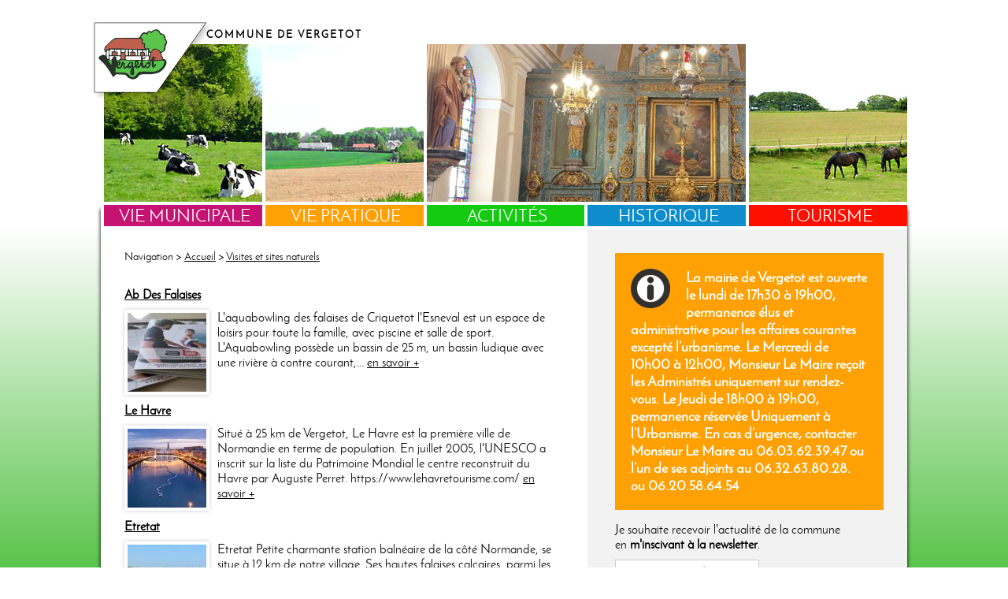

--- FILE ---
content_type: text/html; charset=UTF-8
request_url: https://www.vergetot.fr/tourisme,visites-et-sites-naturels.html
body_size: 6089
content:
<!DOCTYPE html>
<html lang="fr">

<head>
  <meta charset="UTF-8">
  <title>Vergetot, village de normandie situé en Seine-Maritime, proche d'Etretat, Visites et sites naturels</title>
  <meta name="description" content="Site internet de la commune de Vergetot. Retrouvez l'actualité de notre village et les informations de la commune.">
  <meta name="keywords" content="Vergetot, Etretat, tourisme 76">
  <meta name="robots" content="all">
  <meta name="revisit-after" content="15 days">
  <meta name="location" content="France, FRANCE">
  <meta http-equiv="Content-language" content="fr-FR">
  <meta name="expires" content="never">
  <meta name="format-detection" content="telephone=no">

  <meta name="viewport" content="width=device-width, initial-scale=1, maximum-scale=3, user-scalable=yes">
  <link rel="stylesheet" media="screen" type="text/css" href="css/style.css">

  <link rel="icon" href="favicon.ico" type="image/x-icon">
  <link rel="shortcut icon" type="image/x-icon" href="favicon.ico">

  <meta property="og:url" content="http://www.vergetot.fr">
  <meta property="og:type" content="website">
  <meta property="og:title" content="Site de la commune de Vergetot, en Normandie">
  <meta property="og:description" content="Retrouvez l'ensemble de l'actualité de la commune de Vergetot en quelques clics et abonnez-vous à la newsletter.">
  <meta property="og:image" content="http://www.vergetot.fr/images/apercuFacebook.jpg">

</head>

<body>

  <script>
  (function(i,s,o,g,r,a,m){i['GoogleAnalyticsObject']=r;i[r]=i[r]||function(){
  (i[r].q=i[r].q||[]).push(arguments)},i[r].l=1*new Date();a=s.createElement(o),
  m=s.getElementsByTagName(o)[0];a.async=1;a.src=g;m.parentNode.insertBefore(a,m)
  })(window,document,'script','https://www.google-analytics.com/analytics.js','ga');

  ga('create', 'UA-106707693-1', 'auto');
  ga('send', 'pageview');

</script>
  <div id="fb-root"></div>
  <script>
    (function(d, s, id) {
      var js, fjs = d.getElementsByTagName(s)[0];
      if (d.getElementById(id)) return;
      js = d.createElement(s);
      js.id = id;
      js.src = "//connect.facebook.net/fr_FR/sdk.js#xfbml=1&version=v2.9";
      fjs.parentNode.insertBefore(js, fjs);
    }(document, 'script', 'facebook-jssdk'));
  </script>

  <div id="backgroundCache" style="display:none; position:fixed; top:0; left:0; width:100%; height:100%; background-color:#fff; z-index:100; opacity:0;"></div>
  <div id="updatePhoto" style="display:none; width:0px; height:0px; top:50%; left:50%; position:fixed; z-index:101; border:solid 1px #000; background-color:#FFF;"></div>

  <div id="global">
    <div id="slogan">

      <div style="float:left; margin-top:10px;">Commune de Vergetot</div>

      <div id="partageFb">
        <div class="fb-like" data-href="http://www.vergetot.fr" data-layout="button" data-action="like" data-size="small" data-show-faces="false" data-share="true"></div>
      </div>

      <div style="clear:both;"></div>

    </div>



    <div id="logo">
      <div id="placementLogo">
        <a href="http://www.vergetot.fr"><img src="images/logo-vergetot.png"></a>
      </div>

      <div id="placementLogoMobile">
        <a href="http://www.vergetot.fr"><img src="images/logo-vergetot-mobile.png"></a>
      </div>

      <div id="visuel1">
        <div><img src="images/vergetot-vaches.jpg"></div>
      </div>
      <div id="visuel2">
        <div><img src="images/vergetot-champs.jpg"></div>
      </div>

      <div id="visuel3">
        <div class="diaporama">

                      <img id="1" src="images/retable-vergetot.jpg">
                      <img id="2" src="images/vergetot-vue-du-ciel.jpg">
                      <img id="3" src="images/etretat.jpg">
                      <img id="4" src="images/eglise-de-vergetot.jpg">
                  </div>
      </div>

      <div id="visuel4">
        <div><img src="images/vergetot-chevaux.jpg"></div>
      </div>
      <div style="clear:both;"></div>
    </div>

    <div id="menu">
      
        <div class="menuRub" id="vie-municipale" style="background-color: #c51373">

          <div id="menu-vie-municipale" class="sousMenu" style="background-color: #c51373">
                          <div style="border-left:solid 4px #fff; border-bottom:solid 1px #fff; line-height:15px; padding-top:5px; padding-bottom:5px;"><a href="vie-municipale,equipe-municipale.html">Equipe municipale</a></div>
                          <div style="border-left:solid 4px #fff; border-bottom:solid 1px #fff; line-height:15px; padding-top:5px; padding-bottom:5px;"><a href="vie-municipale,les-comptes-rendus-de-conseil-municipal.html">Procès-Verbaux des Conseils municipaux</a></div>
                          <div style="border-left:solid 4px #fff; border-bottom:solid 1px #fff; line-height:15px; padding-top:5px; padding-bottom:5px;"><a href="vie-municipale,deliberations.html">Délibérations</a></div>
                          <div style="border-left:solid 4px #fff; border-bottom:solid 1px #fff; line-height:15px; padding-top:5px; padding-bottom:5px;"><a href="vie-municipale,arretes-municipaux.html">Arrêtés municipaux</a></div>
                          <div style="border-left:solid 4px #fff; border-bottom:solid 1px #fff; line-height:15px; padding-top:5px; padding-bottom:5px;"><a href="vie-municipale,reglementation.html">Réglementation</a></div>
                          <div style="border-left:solid 4px #fff; border-bottom:solid 1px #fff; line-height:15px; padding-top:5px; padding-bottom:5px;"><a href="vie-municipale,espace-elus.html">Espace élus</a></div>
            
            <div style="clear:both"></div>

          </div>

          <div class="nomRub">Vie municipale</div>
        </div>

      
        <div class="menuRub" id="vie-pratique" style="background-color: #ffa104">

          <div id="menu-vie-pratique" class="sousMenu" style="background-color: #ffa104">
                          <div style="border-left:solid 4px #fff; border-bottom:solid 1px #fff; line-height:15px; padding-top:5px; padding-bottom:5px;"><a href="vie-pratique,la-mairie.html">La mairie</a></div>
                          <div style="border-left:solid 4px #fff; border-bottom:solid 1px #fff; line-height:15px; padding-top:5px; padding-bottom:5px;"><a href="vie-pratique,la-commune.html">La commune</a></div>
                          <div style="border-left:solid 4px #fff; border-bottom:solid 1px #fff; line-height:15px; padding-top:5px; padding-bottom:5px;"><a href="vie-pratique,urbanisme.html">Urbanisme</a></div>
                          <div style="border-left:solid 4px #fff; border-bottom:solid 1px #fff; line-height:15px; padding-top:5px; padding-bottom:5px;"><a href="vie-pratique,etat-civil.html">Etat civil</a></div>
                          <div style="border-left:solid 4px #fff; border-bottom:solid 1px #fff; line-height:15px; padding-top:5px; padding-bottom:5px;"><a href="vie-pratique,vos-demarches.html">Autres démarches</a></div>
                          <div style="border-left:solid 4px #fff; border-bottom:solid 1px #fff; line-height:15px; padding-top:5px; padding-bottom:5px;"><a href="vie-pratique,salle-des-fetes.html">Salle des fêtes</a></div>
                          <div style="border-left:solid 4px #fff; border-bottom:solid 1px #fff; line-height:15px; padding-top:5px; padding-bottom:5px;"><a href="vie-pratique,transport.html">Transport</a></div>
                          <div style="border-left:solid 4px #fff; border-bottom:solid 1px #fff; line-height:15px; padding-top:5px; padding-bottom:5px;"><a href="vie-pratique,ordures-menageres.html">Ordures ménagères</a></div>
                          <div style="border-left:solid 4px #fff; border-bottom:solid 1px #fff; line-height:15px; padding-top:5px; padding-bottom:5px;"><a href="vie-pratique,tri-des-dechets.html">Tri des déchets</a></div>
                          <div style="border-left:solid 4px #fff; border-bottom:solid 1px #fff; line-height:15px; padding-top:5px; padding-bottom:5px;"><a href="vie-pratique,les-produits-phytosanitaires.html">Les produits phytosanitaires</a></div>
                          <div style="border-left:solid 4px #fff; border-bottom:solid 1px #fff; line-height:15px; padding-top:5px; padding-bottom:5px;"><a href="vie-pratique,plaquettes-information.html">Plaquettes d'information</a></div>
            
            <div style="clear:both"></div>

          </div>

          <div class="nomRub">Vie pratique</div>
        </div>

      
        <div class="menuRub" id="activites" style="background-color: #14cb11">

          <div id="menu-activites" class="sousMenu" style="background-color: #14cb11">
                          <div style="border-left:solid 4px #fff; border-bottom:solid 1px #fff; line-height:15px; padding-top:5px; padding-bottom:5px;"><a href="activites,associations-et-clubs.html">Associations et clubs</a></div>
                          <div style="border-left:solid 4px #fff; border-bottom:solid 1px #fff; line-height:15px; padding-top:5px; padding-bottom:5px;"><a href="activites,artisans-et-entreprises.html">Artisans et entreprises</a></div>
                          <div style="border-left:solid 4px #fff; border-bottom:solid 1px #fff; line-height:15px; padding-top:5px; padding-bottom:5px;"><a href="activites,fetes-et-ceremonies.html">Fêtes et cérémonies</a></div>
            
            <div style="clear:both"></div>

          </div>

          <div class="nomRub">Activités</div>
        </div>

      
        <div class="menuRub" id="historique" style="background-color: #0d8dcc">

          <div id="menu-historique" class="sousMenu" style="background-color: #0d8dcc">
                          <div style="border-left:solid 4px #fff; border-bottom:solid 1px #fff; line-height:15px; padding-top:5px; padding-bottom:5px;"><a href="historique,mille-ans-histoire.html">Mille ans d'histoire</a></div>
                          <div style="border-left:solid 4px #fff; border-bottom:solid 1px #fff; line-height:15px; padding-top:5px; padding-bottom:5px;"><a href="historique,un-patrimoine-remarquable.html">Un patrimoine remarquable</a></div>
                          <div style="border-left:solid 4px #fff; border-bottom:solid 1px #fff; line-height:15px; padding-top:5px; padding-bottom:5px;"><a href="historique,les-secrets-de-la-memoire.html">Les secrets de la mémoire</a></div>
                          <div style="border-left:solid 4px #fff; border-bottom:solid 1px #fff; line-height:15px; padding-top:5px; padding-bottom:5px;"><a href="historique,pour-aller-plus-loin.html">Pour aller plus loin</a></div>
            
            <div style="clear:both"></div>

          </div>

          <div class="nomRub">Historique</div>
        </div>

      
        <div class="menuRub" id="tourisme" style="background-color: #ff0f00">

          <div id="menu-tourisme" class="sousMenu" style="background-color: #ff0f00">
                          <div style="border-left:solid 4px #fff; border-bottom:solid 1px #fff; line-height:15px; padding-top:5px; padding-bottom:5px;"><a href="tourisme,visites-et-sites-naturels.html">Visites et sites naturels</a></div>
                          <div style="border-left:solid 4px #fff; border-bottom:solid 1px #fff; line-height:15px; padding-top:5px; padding-bottom:5px;"><a href="tourisme,hebergements.html">Hébergements</a></div>
            
            <div style="clear:both"></div>

          </div>

          <div class="nomRub">Tourisme</div>
        </div>

          </div>

    <div id="menuMobile">

      
        <div class="menuMobileRub" id="vie-municipale" style="background-color: #c51373">Vie municipale</div>
        <div class="menuMobileSousRub" id="sousRub-vie-municipale" style="background-color: #c51373">

                      <div class="menuMobileSousRubItem"><a href="vie-municipale,equipe-municipale.html">Equipe municipale</a></div>
                      <div class="menuMobileSousRubItem"><a href="vie-municipale,les-comptes-rendus-de-conseil-municipal.html">Procès-Verbaux des Conseils municipaux</a></div>
                      <div class="menuMobileSousRubItem"><a href="vie-municipale,deliberations.html">Délibérations</a></div>
                      <div class="menuMobileSousRubItem"><a href="vie-municipale,arretes-municipaux.html">Arrêtés municipaux</a></div>
                      <div class="menuMobileSousRubItem"><a href="vie-municipale,reglementation.html">Réglementation</a></div>
                      <div class="menuMobileSousRubItem"><a href="vie-municipale,espace-elus.html">Espace élus</a></div>
          
        </div>

      
        <div class="menuMobileRub" id="vie-pratique" style="background-color: #ffa104">Vie pratique</div>
        <div class="menuMobileSousRub" id="sousRub-vie-pratique" style="background-color: #ffa104">

                      <div class="menuMobileSousRubItem"><a href="vie-pratique,la-mairie.html">La mairie</a></div>
                      <div class="menuMobileSousRubItem"><a href="vie-pratique,la-commune.html">La commune</a></div>
                      <div class="menuMobileSousRubItem"><a href="vie-pratique,urbanisme.html">Urbanisme</a></div>
                      <div class="menuMobileSousRubItem"><a href="vie-pratique,etat-civil.html">Etat civil</a></div>
                      <div class="menuMobileSousRubItem"><a href="vie-pratique,vos-demarches.html">Autres démarches</a></div>
                      <div class="menuMobileSousRubItem"><a href="vie-pratique,salle-des-fetes.html">Salle des fêtes</a></div>
                      <div class="menuMobileSousRubItem"><a href="vie-pratique,transport.html">Transport</a></div>
                      <div class="menuMobileSousRubItem"><a href="vie-pratique,ordures-menageres.html">Ordures ménagères</a></div>
                      <div class="menuMobileSousRubItem"><a href="vie-pratique,tri-des-dechets.html">Tri des déchets</a></div>
                      <div class="menuMobileSousRubItem"><a href="vie-pratique,les-produits-phytosanitaires.html">Les produits phytosanitaires</a></div>
                      <div class="menuMobileSousRubItem"><a href="vie-pratique,plaquettes-information.html">Plaquettes d'information</a></div>
          
        </div>

      
        <div class="menuMobileRub" id="activites" style="background-color: #14cb11">Activités</div>
        <div class="menuMobileSousRub" id="sousRub-activites" style="background-color: #14cb11">

                      <div class="menuMobileSousRubItem"><a href="activites,associations-et-clubs.html">Associations et clubs</a></div>
                      <div class="menuMobileSousRubItem"><a href="activites,artisans-et-entreprises.html">Artisans et entreprises</a></div>
                      <div class="menuMobileSousRubItem"><a href="activites,fetes-et-ceremonies.html">Fêtes et cérémonies</a></div>
          
        </div>

      
        <div class="menuMobileRub" id="historique" style="background-color: #0d8dcc">Historique</div>
        <div class="menuMobileSousRub" id="sousRub-historique" style="background-color: #0d8dcc">

                      <div class="menuMobileSousRubItem"><a href="historique,mille-ans-histoire.html">Mille ans d'histoire</a></div>
                      <div class="menuMobileSousRubItem"><a href="historique,un-patrimoine-remarquable.html">Un patrimoine remarquable</a></div>
                      <div class="menuMobileSousRubItem"><a href="historique,les-secrets-de-la-memoire.html">Les secrets de la mémoire</a></div>
                      <div class="menuMobileSousRubItem"><a href="historique,pour-aller-plus-loin.html">Pour aller plus loin</a></div>
          
        </div>

      
        <div class="menuMobileRub" id="tourisme" style="background-color: #ff0f00">Tourisme</div>
        <div class="menuMobileSousRub" id="sousRub-tourisme" style="background-color: #ff0f00">

                      <div class="menuMobileSousRubItem"><a href="tourisme,visites-et-sites-naturels.html">Visites et sites naturels</a></div>
                      <div class="menuMobileSousRubItem"><a href="tourisme,hebergements.html">Hébergements</a></div>
          
        </div>

      
    </div>

    <div id="rubrique">

      <div class="rubriqueGauche">
        <div class="paddingRubriqueGauche">
          <div class="filAriane">Navigation > <a href="http://www.vergetot.fr">Accueil</a> > <a href="tourisme,visites-et-sites-naturels.html">Visites et sites naturels</a></div>
          <div class="rubriqueContenu">
<div class="sous-rubrique-all">
<div class="sous-rubrique-all-titre"><a href="tourisme,visites-et-sites-naturels,73.html">Ab Des Falaises</a></div>
<div class="sous-rubrique-all-contenu">
<img src="uploads/photos/73/s1.jpg" alt="Visuel Ab Des Falaises" />
  L'aquabowling des falaises de Criquetot l'Esneval est un espace de loisirs  pour toute la famille, avec piscine et salle de sport.      L'Aquabowling poss&egrave;de un bassin de 25 m, un bassin ludique avec une rivi&egrave;re &agrave; contre courant,... <span><a href="tourisme,visites-et-sites-naturels,73.html">en savoir +</a></span>
<div class="retour"></div>
</div>
</div>


<div class="sous-rubrique-all">
<div class="sous-rubrique-all-titre"><a href="tourisme,visites-et-sites-naturels,50.html">Le Havre</a></div>
<div class="sous-rubrique-all-contenu">
<img src="uploads/photos/50/s1.jpg" alt="Visuel Le Havre" />
Situ&eacute; &agrave; 25 km de Vergetot, Le Havre est la premi&egrave;re ville de Normandie en terme de population. En juillet 2005, l'UNESCO a inscrit sur la liste du Patrimoine Mondial le centre reconstruit du Havre par Auguste Perret.  https://www.lehavretourisme.com/    <span><a href="tourisme,visites-et-sites-naturels,50.html">en savoir +</a></span>
<div class="retour"></div>
</div>
</div>


<div class="sous-rubrique-all">
<div class="sous-rubrique-all-titre"><a href="tourisme,visites-et-sites-naturels,52.html">Etretat</a></div>
<div class="sous-rubrique-all-contenu">
<img src="uploads/photos/52/s1.jpg" alt="Visuel Etretat" />
Etretat Petite charmante station baln&eacute;aire de la c&ocirc;t&eacute; Normande, se situe &agrave; 12 km de notre village.  Ses hautes falaises calcaires, parmi les plus spectaculaires de France font d'Etretat une destination sans pareil. On croit conna&icirc;tre ces falaises &agrave; force d'en voir les photographies,... <span><a href="tourisme,visites-et-sites-naturels,52.html">en savoir +</a></span>
<div class="retour"></div>
</div>
</div>


<div class="sous-rubrique-all">
<div class="sous-rubrique-all-titre"><a href="tourisme,visites-et-sites-naturels,51.html">Fecamp</a></div>
<div class="sous-rubrique-all-contenu">
<img src="uploads/photos/51/s1.jpg" alt="Visuel Fecamp" />
 F&eacute;camp authenticit&eacute; et charme au naturel. F&eacute;camp est situ&eacute; &agrave; 20 km de notre village.  Son port s'est d&eacute;velopp&eacute; pour devenir, au cours des si&egrave;cles, le premier port morutier fran&ccedil;ais. Les p&ecirc;cheurs de F&eacute;camp p&ecirc;chaient la morue dans les eaux de Terre-Neuve. Situ&eacute;e... <span><a href="tourisme,visites-et-sites-naturels,51.html">en savoir +</a></span>
<div class="retour"></div>
</div>
</div>

</div>
        </div>
      </div>

      <div class="rubriqueDroite">
        <div class="paddingRubriqueDroite">

          
            <div id="messagePonctuel">
              <img src="images/information-icon.png">
              La mairie de Vergetot est ouverte le lundi de 17h30 &agrave; 19h00, permanence &eacute;lus et administrative pour les affaires courantes except&eacute; l&rsquo;urbanisme. 
Le Mercredi de 10h00 &agrave; 12h00, Monsieur Le Maire re&ccedil;oit les Administr&eacute;s uniquement sur rendez-vous. Le Jeudi de 18h00 &agrave; 19h00, permanence r&eacute;serv&eacute;e Uniquement &agrave; l&rsquo;Urbanisme. En cas d&rsquo;urgence, contacter Monsieur Le Maire au 06.03.62.39.47 ou l&rsquo;un de ses adjoints au 06.32.63.80.28. ou 06.20.58.64.54


              <div style="clear:both;"></div>
            </div>

          
          <div id="blocNewsletter">

            <div id="phase1">
              Je souhaite recevoir l'actualité de la commune<br>en <strong>m'inscivant à la newsletter</strong>.
              <div style="padding-top:10px; padding-bottom:20px;">
                <input id="inscriptionNewsletter" name="inscriptionNewsletter" type="text" value="Je saisis mon adresse email..."> <input id="submitEmailNewsletter" type="submit" value="ok">
              </div>
            </div>

            <div id="phase2" style="display:none; padding-bottom:20px;"><strong>Félicitations, vous êtes abonné à la newsletter.</strong><br>Votre email a été ajouté à la liste de diffusion.</div>

          </div>

                      <div class="news">
              <div class="newsImage"><img src="uploads/photos/856/s1.jpg" alt="photo 856" title="2"></div>
              <div class="newsContenu">
                <div style="float:left; width:40px; margin-top:2px; text-align:center; margin-right:8px; font-size:10px; color:#fff; background-color:#df2800">INFO > </div>
                <a href="actualites-vergetot,quoiDeNeuf,856.html"><strong>Compl&eacute;ment d&#039;information : Inscription &eacute;cole De Turretot - Rentr&eacute;e 2026-2027</strong></a><br>Les inscriptions &agrave; l'&eacute;cole ont commenc&eacute;.
Elles se feront jusqu'au 20 mars.&nbsp;Si votre enfant est concern&eacute;, merci de suivre les consignes...              </div>
              <div class="retour"></div>
            </div>
                      <div class="news">
              <div class="newsImage"><img src="uploads/photos/855/s1.jpg" alt="photo 855" title="2"></div>
              <div class="newsContenu">
                <div style="float:left; width:40px; margin-top:2px; text-align:center; margin-right:8px; font-size:10px; color:#fff; background-color:#df2800">INFO > </div>
                <a href="actualites-vergetot,quoiDeNeuf,855.html"><strong>Information Gendarmerie Nationale</strong></a><br>Port&eacute;e par l&rsquo;intelligence artificielle et une professionnalisation des cybercriminels, la cybermalveillance conna&icirc;t une expansion in&eacute;dite : hame&ccedil;onnage, piratage de...              </div>
              <div class="retour"></div>
            </div>
                      <div class="news">
              <div class="newsImage"><img src="uploads/photos/854/s1.jpg" alt="photo 854" title="2"></div>
              <div class="newsContenu">
                <div style="float:left; width:40px; margin-top:2px; text-align:center; margin-right:8px; font-size:10px; color:#fff; background-color:#df2800">INFO > </div>
                <a href="actualites-vergetot,quoiDeNeuf,854.html"><strong>Inscription &eacute;cole de Turretot - rentr&eacute;e 2026-2027</strong></a><br>Les inscriptions &agrave; l'&eacute;cole ont commenc&eacute;.
Elles se feront jusqu'au 20 mars.
Habitants des communes de Turretot, Vergetot et Hermeville, si votre...              </div>
              <div class="retour"></div>
            </div>
          
          <a style="text-transform: uppercase; color:#000;" href="actualites-vergetot.html">Voir toute l'actualité</a> >>

        </div>
      </div>

      <div style="clear:both"></div>

      <div id="newsletterMobile">

        <div id="phase1Mobile">
          Je souhaite recevoir l'actualité de la commune en m'inscivant à la newsletter.
          <div style="padding-top:10px; padding-bottom:20px;">
            <input id="inscriptionNewsletterMobile" name="inscriptionNewsletter" type="text" value="mon email..."> <input id="submitEmailNewsletterMobile" type="submit" value="ok">
          </div>
        </div>

        <div id="phase2Mobile" style="display:none;">Félicitations, vous êtes maintenant abonné à la newsletter.</div>

      </div>

    </div>

    <div id="pied">
      Commune de Vergetot &bull; 1 Place Saint-Pierre-l'Eglise &bull; 76280 Vergetot &bull; 02 35 27 21 76 &bull; <a href="mentions-legales.html">Mentions légales</a>
    </div>



    <div id="piedMobile">
      Commune de Vergetot<br>1 Place Saint-Pierre-l'Eglise<br>76280 Vergetot<br>02 35 27 21 76<div><a href="mentions-legales.html">Mentions légales</a></div>
    </div>

  </div>













  <script src="//ajax.googleapis.com/ajax/libs/jquery/1.10.2/jquery.min.js"></script>
  <script>
    //page chargée
    $(document).ready(function() {

      //window.onresize = function(){window.location = window.location;}

      //all chargé
      $(window).load(function() {

        $("#validerCodeElu").click(function() {
          var code = $("#mdpElu").val();
          if (code) {
            $.post('checkCode.php', {
              code: code
            }, function(data) {
              if (data == 1) {
                window.location.href = "vie-municipale,espace-elus.html";
              } else {
                $("#mdpElu").val('');
                alert("Mot de passe erroné !");
              }
            });
          }
        });

        //zoom sur photo
        $(".clicToZoom").click(function() {
          var srcImgZoom = $(this).attr("id");
          var itemArray = srcImgZoom.split('-');
          var srcZoom = itemArray[0];
          var largeurZoom = itemArray[1];
          var hauteurZoom = itemArray[2];
          var legende = $(this).attr("alt");

          //effet apparition popup

          $("#backgroundCache").css("display", "block");
          $('#backgroundCache').animate({
            opacity: '0.9'
          }, 500);
          $("#updatePhoto").css("display", "block");
          $('#updatePhoto').animate({
            width: largeurZoom + 'px',
            height: hauteurZoom + 'px',
            marginLeft: "-" + largeurZoom / 2 + "px",
            marginTop: "-" + hauteurZoom / 2 + "px"
          }, 500, function() {
            //getPage('updatePhoto.php?type=logo&idProducteur='+idProducteur,'updatePhoto');
            // chargement dans la div
            $("#updatePhoto").load("zoomPhoto.php?srcPhoto=" + srcZoom + "&closePos=" + largeurZoom + "&legende=" + encodeURIComponent(legende), function() {
              // bien chargé
              $("#contenu").fadeIn();
              // fin bien chargé
            });
            // fin chargement dans la div
          });
          //fin effet apparition popup


        });
        //fin zoom sur photo

        //form newsletter
        $('#inscriptionNewsletter, #inscriptionNewsletterMobile').on('focus', function() {
          if (!$(this).data('defaultText')) $(this).data('defaultText', $(this).val());
          if ($(this).val() == $(this).data('defaultText')) $(this).val('');
        });
        $('input').on('blur', function() {
          if ($(this).val() == '') $(this).val($(this).data('defaultText'));
        });

        $('#inscriptionNewsletter, #inscriptionNewsletterMobile').on('input', function() {
          var email = $(this).val();
          $.post('checkEmail.php', {
            emailExpediteur: email
          }, function(dataEmail) {
            if (dataEmail == 1) {
              $('#submitEmailNewsletter, #submitEmailNewsletterMobile').fadeIn();
            } else {
              $('#submitEmailNewsletter, #submitEmailNewsletterMobile').fadeOut();
            }
          });
        });

        $('#submitEmailNewsletter').click(function() {
          var email = $('#inscriptionNewsletter').val();
          $.post('saveEmail.php', {
            emailExpediteur: email
          }, function(dataEmail) {
            $('#phase1').hide();
            $('#inscriptionNewsletter').val('');
            $('#phase2').fadeIn();
          });
        });

        $('#submitEmailNewsletterMobile').click(function() {
          var email = $('#inscriptionNewsletterMobile').val();
          $.post('saveEmail.php', {
            emailExpediteur: email
          }, function(dataEmail) {
            $('#phase1Mobile').hide();
            $('#inscriptionNewsletterMobile').val('');
            $('#phase2Mobile').fadeIn();
          });
        });

        //fin form newsletter	

        //clic sur rubrique
        $("#menu .menuRub").click(function() {
          var id = $(this).attr('id');
          $('.sousMenu').not("#menu-" + id).fadeOut();
          $('#menu-' + id).toggle();
        });
        //clic sur rubrique

        $(".menuMobileRub").click(function() {
          var id = $(this).attr('id');
          $('.menuMobileSousRub').not("#sousRub-" + id).hide();
          $('#sousRub-' + id).toggle();
        });

        //new diaporama
        //transition images
        var sc = $(".diaporama img").size();
        //$(".diaporama #1").fadeIn(1500);
        $(".diaporama #1").show();
        var prec = 1;
        var count = 2;
        if (sc > 1) {
          setInterval(function() {
            $(".diaporama #" + prec).fadeOut(1500);
            $(".diaporama #" + count).fadeIn(1500);
            if (count == sc) {
              count = 1;
              prec = sc;
            } else {
              count = count + 1;
              prec = count - 1;
            }
          }, 5000);
        } else {
          $(".diaporama #" + count).fadeIn(1500);
        }
        //fin transition images


        viewportWidth = $(window).width();
        viewportHeight = $(window).height();

        $(window).resize(function() {
          viewportWidth = $(window).width();
          viewportHeight = $(window).height();
        });

        $('#masque').hide();
        $('#preload').hide();

        //clic vignette
        $(".contenerLegende").click(function() {
          var srcImg = $(this).parent().find('img').attr('src');
          //si no image
          if (srcImg != 'images/noImg.png' && srcImg != '../images/noImg.png') {
            $('#preloadImg').show();
            $('#masque').unbind("click");
            $('#imageZoom').unbind("click");
            $('#photoZoom').hide();
            var idToile = $(this).attr('id');
            //check dim img
            $('#taille').load("recupTailleZoom.php?item=" + idToile, function(data) {
              var infoBigImage = data.split('-');
              var picture = infoBigImage[0];
              var largeurDiv = parseFloat(infoBigImage[1]);
              var hauteurDiv = parseFloat(infoBigImage[2]);
              var ratio = largeurDiv / hauteurDiv;

              if (viewportWidth > viewportHeight) {
                hauteurDiv = 80 * viewportHeight / 100;
                largeurDiv = hauteurDiv * ratio;
              } else {
                maxiCote = Math.min(viewportHeight, viewportWidth);
                if (hauteurDiv > largeurDiv) {
                  hauteurDiv = 80 * maxiCote / 100;
                  largeurDiv = hauteurDiv * ratio;
                } else if (hauteurDiv <= largeurDiv) {
                  largeurDiv = 80 * maxiCote / 100;
                  hauteurDiv = largeurDiv / ratio;
                }
              }

              var marginL = -largeurDiv / 2;
              var marginT = -hauteurDiv / 2 - 15;

              //afficher popup
              $("#masque").css('opacity', '0.9');
              $("#masque").css("display", "block");
              $("#popZoom").css("display", "block");
              $('#popZoom').animate({
                width: largeurDiv + 'px',
                height: hauteurDiv + 'px',
                marginLeft: marginL + "px",
                marginTop: marginT + "px"
              }, 500, function() {

                $('#photoZoom').load("chargementPhoto.php?item=" + picture + "&closePosition=" + largeurDiv + "&haut=" + hauteurDiv, function(data) {
                  $('#preloadImg').fadeOut();
                  $(this).delay(500).fadeIn();
                });

              });

            });
            //fin check img

          }
          //fin no image

        });
        //fin clic vignette

      });
      //fin all chargé

    });
    //fin page chargée
  </script>

</body>

</html>

--- FILE ---
content_type: text/css
request_url: https://www.vergetot.fr/css/style.css
body_size: 1692
content:
html{
padding : 0;
margin : 0;
font-size : 14px;
font-variant : normal;
font-weight : normal;
font-style : normal;
font-family : 'josefinsans-regular-webfont', Arial, Helvetica, sans-serif;
text-align : left;
height: auto;
width:auto;
min-height: 100%;
}

body {
height: 100%;
padding : 0;
margin : 0;
background: #ffffff;
background: -moz-linear-gradient(top,  #ffffff 40%, #5bc44c 100%);
background: -webkit-gradient(linear, left top, left bottom, color-stop(40%,#ffffff), color-stop(100%,#5bc44c));
background: -webkit-linear-gradient(top,  #ffffff 40%,#5bc44c 100%);
background: -o-linear-gradient(top,  #ffffff 40%,#5bc44c 100%);
background: -ms-linear-gradient(top,  #ffffff 40%,#5bc44c 100%);
background: linear-gradient(to bottom,  #ffffff 40%,#5bc44c 100%);
filter: progid:DXImageTransform.Microsoft.gradient( startColorstr='#ffffff', endColorstr='#5bc44c',GradientType=0 );
background-repeat: no-repeat;
background-attachment: fixed;
}

img {border:none;}
input,select,textarea {border:solid 1px #CCC; font-family : 'josefinsans-regular-webfont', Arial, Helvetica, sans-serif;}

@font-face {
    font-family: 'josefinsans-regular-webfont';
    src: url('josefinsans-regular-webfont.woff2') format('woff2'),
         url('josefinsans-regular-webfont.woff') format('woff');
    font-weight: normal;
    font-style: normal;
}

#global {
width:80%;
margin:auto;
}

#logo {
border-bottom:solid 4px #fff;
}

#slogan {
display: block;
margin-left:10.5vw;
margin-top:2vw;
margin-bottom:5px;
font-size:1vw;
letter-spacing: 2px;
font-weight:bold;
text-transform: uppercase;
}

#partageFb {
float:right;
margin-top:5px;
}

#placementLogoMobile img {
display:none;
}

#placementLogo img {
height:8vw;
width:auto;
position:absolute;
margin-top:-2.5vw;
margin-left:-1vw;
z-index:99;
}

#legende {
float:left;
font-size:25px;
}

#visuel1 img, #visuel2 img, #visuel4 img {
max-width:400px;
height:auto;
}

#visuel3 img {
max-width:800px;
height:auto;
}

#visuel1 {
float:left;
width:20%;
overflow:hidden;
}

#visuel1 div {
width:100%;
background-color:#c51373;
border-left:solid 4px #fff;
height:200px;
overflow:hidden;
}

#visuel2 {
float:left;
width:20%;
overflow:hidden;
}

#visuel2 div {
width:100%;
background-color:#ffa104;
border-left:solid 4px #fff;
height:200px;
overflow:hidden;
}

#visuel3 {
position:relative;
float:left;
width:40%;
overflow:hidden;
}

#visuel3 div {
width:100%;
background-color:#fff;
border-left:solid 4px #fff;
height:200px;
}

#visuel4 {
float:left;
width:20%;
overflow:hidden;
}

#visuel4 div {
width:100%;
background-color:#ff0f00;
border-left:solid 4px #fff;
height:200px;
}

#menu {
width:100%;
font-size:22px;
text-transform: uppercase;
color:#fff;
}

#menuMobile {
display:none;	
}

#menu .menuRub {
float:left;
position:relative;
width:20%;
text-align:center;
}

#menu .menuRub .nomRub {
width:100%;
border-left:solid 4px #fff;
cursor:pointer;
}

.sousMenu {
position:absolute;
width:100%;
font-size:14px;
text-transform: uppercase;
top:28px;
display:none;
border-top:solid 1px #fff;
}

.sousMenu a {
color:#fff;
text-decoration:none;
}

.sousMenu a:hover {
font-weight:bold;
}

#rubrique {
min-height:400px;
box-shadow: 0px 5px 5px #000;
background-color:#fff;
width:100%;
}

#pied {
margin-top: 0.7vw;
text-transform:uppercase;
text-align: center;
margin-bottom:100px;
color:#fff;
}

#pied a {
color:#fff;
}

.rubriqueGauche {
float:left;
width:60%;
}

.paddingRubriqueGauche {
padding:30px;	
}

.filAriane {
margin-bottom:30px;	
}

.filAriane a {
color:#000;
}

.rubriqueDroite {
float:right;
width:40%;
min-height:600px;
margin-top:4px;
}

.paddingRubriqueDroite {
padding:30px;
padding-left:35px;
border-left:solid 4px #fff;
background-color:#f2f2f2;
}

.rubriqueContenu {
width:100%;
min-height:400px;
font-size:16px;
}

.colGauche {
float:left;
width:225px;
margin-right:45px;
margin-bottom:20px;
}

.imageRubrique {
width:225px;
height:225px;
background-color:#CCC;
border:solid 5px #fff;
box-shadow: 0px 0px 8px #ccc;
}

.retour {
clear:both;	
}

#contenuRub p {
margin-top:10px;
margin-bottom:10px;	
}

#contenuRub ul {
overflow:hidden;
}

.motCle {
float:left;
font-size:14px;
border-radius:8px;
margin-right:8px;
background-color:#eee;
padding:3px 8px 3px 8px;
}

.diaporama {
width:100%;
overflow:hidden;
}

.diaporama img {
width:auto;
position:absolute;
display: none;
}

.sous-rubrique-all {
margin-bottom:10px;	
}

.sous-rubrique-all-titre {
margin-bottom:10px;	
}

.sous-rubrique-all-titre a {
color:#000;
font-weight:bold;
}

.sous-rubrique-all-contenu a {
color:#000;
}

.transformLink a {
color:#df3800;
text-decoration-style: dashed;
}

.news {
margin-bottom:20px;	
}

.newsImage {
float:left;
width:100px;
height:100px;
background-color:#CCC;
margin-right:20px;
border:solid 1px #000;
}

.newsImage img {
width:100%;
}

.newsContenu {
float:left;
width:70%;
height:100px;
}

.newsContenu a {
color:#000;
text-decoration:none;
}

.newsContenu a:hover {
color:#df2800;
}

#blocNewsletter {
margin-bottom:30px;
font-size:16px;
border-bottom:solid 4px #fff;
}

#blocNewsletter #inscriptionNewsletter {
font-size:18px;
padding:5px;
width:50%;
color:#ccc;
font-weight:bold;
display: inline-block;
text-transform: lowercase;
}

#blocNewsletter #submitEmailNewsletter {
font-size:18px;
padding:5px;
color:#ccc;
display: none;
cursor:pointer;
background-color:red;
color:#fff;
text-transform: uppercase;
border:solid 1px #fff;
}

.sous-rubrique-all-contenu img {
float:left;
margin-right:10px;
border:solid 4px #fff;
box-shadow: 0px 0px 5px #ccc;
width:100px;
height:100px;
}

#piedMobile {
display:none;
}

#newsletterMobile {
display: none;	
}

.clicToZoom {
cursor:pointer;
}

.imageRubriqueMobile {
display:none;	
}

#messagePonctuel {
margin-bottom:15px;
padding:20px;
background-color:#ffa104;
font-weight:bold;
font-size: 18px;
color:#fff;
}

#messagePonctuel img {
width:50px;
height:auto;
float:left;
margin-right:20px;
}













































/* STYLES GO HERE */
@media screen and (max-width: 600px) {

#global {
width:100%;
margin:auto;
}

#slogan {
display: none;
}

#placementLogoMobile img {
display:block;
width:100%;
max-width: 300px;
height:auto;
margin:auto;
}

#placementLogo img {
display:none;
}

#visuel1,#visuel2,#visuel3,#visuel4 {
display:none;
}

#menu {
display:none;	
}

#menuMobile {
display:block;	
}

.menuMobileRub {
text-transform: uppercase;
color:#fff;
border-top:solid 1px #fff;
text-align:center;
font-size:7vw;
cursor:pointer;
}

.menuMobileSousRub {
text-transform: uppercase;
text-align:center;
font-size:4.5vw;
padding-top:5px;
display:none;
padding-bottom:5px;
}

.menuMobileSousRub a {
color:#fff;
text-decoration: none;
}

.rubriqueDroite {
display:none;	
}

.rubriqueGauche {
float:none;
width:100%;
}

.paddingRubriqueGauche {
padding:10px;	
}

.sous-rubrique-all-contenu img {
float:left;
margin-right:0px;
border:solid 1px #000;
width:50px;
height:auto;
box-shadow: none;
margin-right:15px;
}

.colGauche {
float:left;
width:50px;
margin-right:15px;
margin-bottom:5px;
font-size:0;
}

.imageRubrique {
display:none;
}

.imageRubriqueMobile {
display:block;
width:100%;
height:auto;
background-color:#CCC;
border:solid 1px #000;
box-shadow: none;
}

.imageRubriqueMobile img {
width:100%;
height:auto;
}

#pied {
display:none;
}

#piedMobile {
display:block;
margin:auto;
margin-top: 10px;
text-transform:uppercase;
text-align: center;
margin-bottom:100px;
color:#fff;
width:90%;
}

#piedMobile div {
font-size:9px;
margin-top:5px;
}

#piedMobile div a {
color:#fff;
}

#newsletterMobile {
display: block;
background-color:#e5e5e5;
padding:10px;
font-size:16px;
text-align:center;
}

#newsletterMobile #inscriptionNewsletterMobile {
font-size:18px;
padding:5px;
width:50%;
color:#ccc;
font-weight:bold;
display: inline-block;
text-transform: lowercase;
}

#newsletterMobile #submitEmailNewsletterMobile {
font-size:18px;
padding:5px;
color:#ccc;
display: none;
cursor:pointer;
background-color:red;
color:#fff;
text-transform: uppercase;
border:solid 1px #fff;
}

#rubrique {
min-height:270px;
box-shadow: 0px 5px 5px #000;
background-color:#fff;
width:100%;
}

.rubriqueContenu {
width:100%;
min-height:270px;
font-size:16px;
}

}






















--- FILE ---
content_type: text/plain
request_url: https://www.google-analytics.com/j/collect?v=1&_v=j102&a=1262455433&t=pageview&_s=1&dl=https%3A%2F%2Fwww.vergetot.fr%2Ftourisme%2Cvisites-et-sites-naturels.html&ul=en-us%40posix&dt=Vergetot%2C%20village%20de%20normandie%20situ%C3%A9%20en%20Seine-Maritime%2C%20proche%20d%27Etretat%2C%20Visites%20et%20sites%20naturels&sr=1280x720&vp=1280x720&_u=IEBAAEABAAAAACAAI~&jid=116633640&gjid=199454092&cid=1558166897.1770117023&tid=UA-106707693-1&_gid=1400385567.1770117023&_r=1&_slc=1&z=1358643632
body_size: -450
content:
2,cG-06HDZ4H1RN